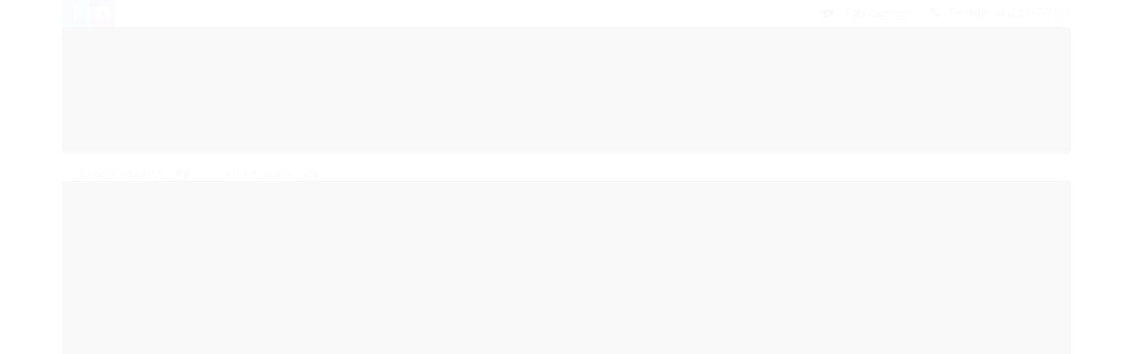

--- FILE ---
content_type: text/css
request_url: https://loja.pelegrini.ind.br/tema.css?v=20250113-084914
body_size: 511
content:
body {

	font-family: 'Arial'
	
	, Helvetica
	
	,sans-serif;


	
	
		background-color: #ffffff;
	
	
		background-position: top center;
	
	
		background-attachment: scroll;
	
	
		background-repeat: no-repeat;
	

}

:root {
  --cor-principal: #cfcfcf;
	--cor-botao: #cfcfcf;
}
a, a:hover, a:focus, .cor-principal, .menu a:hover, .atributo-comum a:hover span, .atributo-comum .active a span { color: #cfcfcf; } /* Cor Principal - Textos e Links */
.fundo-principal, .botao.principal, .botao.principal:hover, .menu li:hover > a .fundo-secundario, .flex-control-paging li a.flex-active, .dropdown-menu > li > a:hover, .filtro.lista ul li label:hover, .filtro.lista ul li.active label , .menu-simples li a:hover, .menu-simples li.active a { background-color: #cfcfcf; } /* Cor Principal - Background */
.borda-principal, .atributos ul li a:hover, .atributos ul li.active a, .tema-scuro .nav-tabs li.active a, .elastislide-carousel ul li.active a { border-color: #cfcfcf; } /* Cor Principal - Bordas */



:root {
  --cor-secundaria: #6e6e6e;
}
.cor-secundaria { color: #6e6e6e; }
.fundo-secundario { background-color: #6e6e6e; }
.borda-secundaria { border-color: #6e6e6e; }



.titulo {
	font-family: 'Open Sans'
  
  , serif;
	
	font-weight: 600;
	
	
}



#cabecalho {

	
		
		
		
		background-position: top center;
		
		
			background-repeat: repeat;
		
	
}



.barra-inicial { background-color: #ffffff; }


.barra-inicial .canais-contato span, .barra-inicial .canais-contato a, .barra-inicial .canais-contato i { color: #000000; }



#rodape .institucional {
	
		
		
		
		background-position: top center;
		
		
			background-repeat: repeat;
		
	
}


:root {
	--cor-botao: #525252;
}
.botao.principal.botao-comprar, .botao.principal.grande, .acoes-produto-responsiva .tag-comprar { background-color: #525252; }



